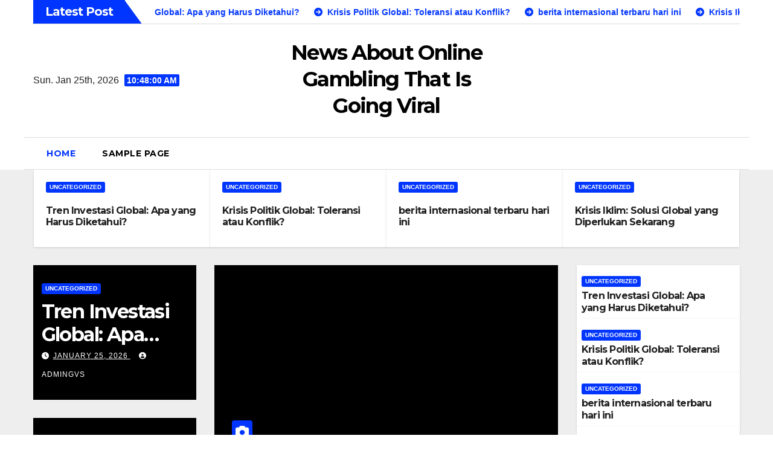

--- FILE ---
content_type: text/html; charset=UTF-8
request_url: https://gvschoolpub.org/
body_size: 12918
content:
<!DOCTYPE html>
<html lang="en-US">
<head>
<meta charset="UTF-8">
<meta name="viewport" content="width=device-width, initial-scale=1">
<link rel="profile" href="https://gmpg.org/xfn/11">
<meta name='robots' content='index, follow, max-image-preview:large, max-snippet:-1, max-video-preview:-1' />

	<!-- This site is optimized with the Yoast SEO plugin v26.8 - https://yoast.com/product/yoast-seo-wordpress/ -->
	<title>News About Online Gambling That Is Going Viral</title>
	<meta name="description" content="News About Online Gambling that is Viral and we have collected for a very long time and you can see it right now." />
	<link rel="canonical" href="https://gvschoolpub.org/" />
	<link rel="next" href="https://gvschoolpub.org/page/2/" />
	<meta property="og:locale" content="en_US" />
	<meta property="og:type" content="website" />
	<meta property="og:title" content="News About Online Gambling That Is Going Viral" />
	<meta property="og:description" content="News About Online Gambling that is Viral and we have collected for a very long time and you can see it right now." />
	<meta property="og:url" content="https://gvschoolpub.org/" />
	<meta property="og:site_name" content="News About Online Gambling That Is Going Viral" />
	<meta name="twitter:card" content="summary_large_image" />
	<script type="application/ld+json" class="yoast-schema-graph">{"@context":"https://schema.org","@graph":[{"@type":"CollectionPage","@id":"https://gvschoolpub.org/","url":"https://gvschoolpub.org/","name":"News About Online Gambling That Is Going Viral","isPartOf":{"@id":"https://gvschoolpub.org/#website"},"description":"News About Online Gambling that is Viral and we have collected for a very long time and you can see it right now.","breadcrumb":{"@id":"https://gvschoolpub.org/#breadcrumb"},"inLanguage":"en-US"},{"@type":"BreadcrumbList","@id":"https://gvschoolpub.org/#breadcrumb","itemListElement":[{"@type":"ListItem","position":1,"name":"Home"}]},{"@type":"WebSite","@id":"https://gvschoolpub.org/#website","url":"https://gvschoolpub.org/","name":"News About Online Gambling That Is Going Viral","description":"","potentialAction":[{"@type":"SearchAction","target":{"@type":"EntryPoint","urlTemplate":"https://gvschoolpub.org/?s={search_term_string}"},"query-input":{"@type":"PropertyValueSpecification","valueRequired":true,"valueName":"search_term_string"}}],"inLanguage":"en-US"}]}</script>
	<meta name="google-site-verification" content="OjN3HtPZJxXjureSE0jvPGrfyq4QCnbrCjuDOqvY2fA" />
	<!-- / Yoast SEO plugin. -->


<link rel='dns-prefetch' href='//fonts.googleapis.com' />
<link rel="alternate" type="application/rss+xml" title="News About Online Gambling That Is Going Viral &raquo; Feed" href="https://gvschoolpub.org/index.php/feed/" />
<style id='wp-img-auto-sizes-contain-inline-css'>
img:is([sizes=auto i],[sizes^="auto," i]){contain-intrinsic-size:3000px 1500px}
/*# sourceURL=wp-img-auto-sizes-contain-inline-css */
</style>

<style id='wp-emoji-styles-inline-css'>

	img.wp-smiley, img.emoji {
		display: inline !important;
		border: none !important;
		box-shadow: none !important;
		height: 1em !important;
		width: 1em !important;
		margin: 0 0.07em !important;
		vertical-align: -0.1em !important;
		background: none !important;
		padding: 0 !important;
	}
/*# sourceURL=wp-emoji-styles-inline-css */
</style>
<link rel='stylesheet' id='wp-block-library-css' href='https://gvschoolpub.org/wp-includes/css/dist/block-library/style.min.css?ver=6.9' media='all' />
<style id='wp-block-heading-inline-css'>
h1:where(.wp-block-heading).has-background,h2:where(.wp-block-heading).has-background,h3:where(.wp-block-heading).has-background,h4:where(.wp-block-heading).has-background,h5:where(.wp-block-heading).has-background,h6:where(.wp-block-heading).has-background{padding:1.25em 2.375em}h1.has-text-align-left[style*=writing-mode]:where([style*=vertical-lr]),h1.has-text-align-right[style*=writing-mode]:where([style*=vertical-rl]),h2.has-text-align-left[style*=writing-mode]:where([style*=vertical-lr]),h2.has-text-align-right[style*=writing-mode]:where([style*=vertical-rl]),h3.has-text-align-left[style*=writing-mode]:where([style*=vertical-lr]),h3.has-text-align-right[style*=writing-mode]:where([style*=vertical-rl]),h4.has-text-align-left[style*=writing-mode]:where([style*=vertical-lr]),h4.has-text-align-right[style*=writing-mode]:where([style*=vertical-rl]),h5.has-text-align-left[style*=writing-mode]:where([style*=vertical-lr]),h5.has-text-align-right[style*=writing-mode]:where([style*=vertical-rl]),h6.has-text-align-left[style*=writing-mode]:where([style*=vertical-lr]),h6.has-text-align-right[style*=writing-mode]:where([style*=vertical-rl]){rotate:180deg}
/*# sourceURL=https://gvschoolpub.org/wp-includes/blocks/heading/style.min.css */
</style>
<style id='wp-block-latest-comments-inline-css'>
ol.wp-block-latest-comments{box-sizing:border-box;margin-left:0}:where(.wp-block-latest-comments:not([style*=line-height] .wp-block-latest-comments__comment)){line-height:1.1}:where(.wp-block-latest-comments:not([style*=line-height] .wp-block-latest-comments__comment-excerpt p)){line-height:1.8}.has-dates :where(.wp-block-latest-comments:not([style*=line-height])),.has-excerpts :where(.wp-block-latest-comments:not([style*=line-height])){line-height:1.5}.wp-block-latest-comments .wp-block-latest-comments{padding-left:0}.wp-block-latest-comments__comment{list-style:none;margin-bottom:1em}.has-avatars .wp-block-latest-comments__comment{list-style:none;min-height:2.25em}.has-avatars .wp-block-latest-comments__comment .wp-block-latest-comments__comment-excerpt,.has-avatars .wp-block-latest-comments__comment .wp-block-latest-comments__comment-meta{margin-left:3.25em}.wp-block-latest-comments__comment-excerpt p{font-size:.875em;margin:.36em 0 1.4em}.wp-block-latest-comments__comment-date{display:block;font-size:.75em}.wp-block-latest-comments .avatar,.wp-block-latest-comments__comment-avatar{border-radius:1.5em;display:block;float:left;height:2.5em;margin-right:.75em;width:2.5em}.wp-block-latest-comments[class*=-font-size] a,.wp-block-latest-comments[style*=font-size] a{font-size:inherit}
/*# sourceURL=https://gvschoolpub.org/wp-includes/blocks/latest-comments/style.min.css */
</style>
<style id='wp-block-latest-posts-inline-css'>
.wp-block-latest-posts{box-sizing:border-box}.wp-block-latest-posts.alignleft{margin-right:2em}.wp-block-latest-posts.alignright{margin-left:2em}.wp-block-latest-posts.wp-block-latest-posts__list{list-style:none}.wp-block-latest-posts.wp-block-latest-posts__list li{clear:both;overflow-wrap:break-word}.wp-block-latest-posts.is-grid{display:flex;flex-wrap:wrap}.wp-block-latest-posts.is-grid li{margin:0 1.25em 1.25em 0;width:100%}@media (min-width:600px){.wp-block-latest-posts.columns-2 li{width:calc(50% - .625em)}.wp-block-latest-posts.columns-2 li:nth-child(2n){margin-right:0}.wp-block-latest-posts.columns-3 li{width:calc(33.33333% - .83333em)}.wp-block-latest-posts.columns-3 li:nth-child(3n){margin-right:0}.wp-block-latest-posts.columns-4 li{width:calc(25% - .9375em)}.wp-block-latest-posts.columns-4 li:nth-child(4n){margin-right:0}.wp-block-latest-posts.columns-5 li{width:calc(20% - 1em)}.wp-block-latest-posts.columns-5 li:nth-child(5n){margin-right:0}.wp-block-latest-posts.columns-6 li{width:calc(16.66667% - 1.04167em)}.wp-block-latest-posts.columns-6 li:nth-child(6n){margin-right:0}}:root :where(.wp-block-latest-posts.is-grid){padding:0}:root :where(.wp-block-latest-posts.wp-block-latest-posts__list){padding-left:0}.wp-block-latest-posts__post-author,.wp-block-latest-posts__post-date{display:block;font-size:.8125em}.wp-block-latest-posts__post-excerpt,.wp-block-latest-posts__post-full-content{margin-bottom:1em;margin-top:.5em}.wp-block-latest-posts__featured-image a{display:inline-block}.wp-block-latest-posts__featured-image img{height:auto;max-width:100%;width:auto}.wp-block-latest-posts__featured-image.alignleft{float:left;margin-right:1em}.wp-block-latest-posts__featured-image.alignright{float:right;margin-left:1em}.wp-block-latest-posts__featured-image.aligncenter{margin-bottom:1em;text-align:center}
/*# sourceURL=https://gvschoolpub.org/wp-includes/blocks/latest-posts/style.min.css */
</style>
<style id='wp-block-search-inline-css'>
.wp-block-search__button{margin-left:10px;word-break:normal}.wp-block-search__button.has-icon{line-height:0}.wp-block-search__button svg{height:1.25em;min-height:24px;min-width:24px;width:1.25em;fill:currentColor;vertical-align:text-bottom}:where(.wp-block-search__button){border:1px solid #ccc;padding:6px 10px}.wp-block-search__inside-wrapper{display:flex;flex:auto;flex-wrap:nowrap;max-width:100%}.wp-block-search__label{width:100%}.wp-block-search.wp-block-search__button-only .wp-block-search__button{box-sizing:border-box;display:flex;flex-shrink:0;justify-content:center;margin-left:0;max-width:100%}.wp-block-search.wp-block-search__button-only .wp-block-search__inside-wrapper{min-width:0!important;transition-property:width}.wp-block-search.wp-block-search__button-only .wp-block-search__input{flex-basis:100%;transition-duration:.3s}.wp-block-search.wp-block-search__button-only.wp-block-search__searchfield-hidden,.wp-block-search.wp-block-search__button-only.wp-block-search__searchfield-hidden .wp-block-search__inside-wrapper{overflow:hidden}.wp-block-search.wp-block-search__button-only.wp-block-search__searchfield-hidden .wp-block-search__input{border-left-width:0!important;border-right-width:0!important;flex-basis:0;flex-grow:0;margin:0;min-width:0!important;padding-left:0!important;padding-right:0!important;width:0!important}:where(.wp-block-search__input){appearance:none;border:1px solid #949494;flex-grow:1;font-family:inherit;font-size:inherit;font-style:inherit;font-weight:inherit;letter-spacing:inherit;line-height:inherit;margin-left:0;margin-right:0;min-width:3rem;padding:8px;text-decoration:unset!important;text-transform:inherit}:where(.wp-block-search__button-inside .wp-block-search__inside-wrapper){background-color:#fff;border:1px solid #949494;box-sizing:border-box;padding:4px}:where(.wp-block-search__button-inside .wp-block-search__inside-wrapper) .wp-block-search__input{border:none;border-radius:0;padding:0 4px}:where(.wp-block-search__button-inside .wp-block-search__inside-wrapper) .wp-block-search__input:focus{outline:none}:where(.wp-block-search__button-inside .wp-block-search__inside-wrapper) :where(.wp-block-search__button){padding:4px 8px}.wp-block-search.aligncenter .wp-block-search__inside-wrapper{margin:auto}.wp-block[data-align=right] .wp-block-search.wp-block-search__button-only .wp-block-search__inside-wrapper{float:right}
/*# sourceURL=https://gvschoolpub.org/wp-includes/blocks/search/style.min.css */
</style>
<style id='wp-block-search-theme-inline-css'>
.wp-block-search .wp-block-search__label{font-weight:700}.wp-block-search__button{border:1px solid #ccc;padding:.375em .625em}
/*# sourceURL=https://gvschoolpub.org/wp-includes/blocks/search/theme.min.css */
</style>
<style id='wp-block-group-inline-css'>
.wp-block-group{box-sizing:border-box}:where(.wp-block-group.wp-block-group-is-layout-constrained){position:relative}
/*# sourceURL=https://gvschoolpub.org/wp-includes/blocks/group/style.min.css */
</style>
<style id='wp-block-group-theme-inline-css'>
:where(.wp-block-group.has-background){padding:1.25em 2.375em}
/*# sourceURL=https://gvschoolpub.org/wp-includes/blocks/group/theme.min.css */
</style>
<style id='global-styles-inline-css'>
:root{--wp--preset--aspect-ratio--square: 1;--wp--preset--aspect-ratio--4-3: 4/3;--wp--preset--aspect-ratio--3-4: 3/4;--wp--preset--aspect-ratio--3-2: 3/2;--wp--preset--aspect-ratio--2-3: 2/3;--wp--preset--aspect-ratio--16-9: 16/9;--wp--preset--aspect-ratio--9-16: 9/16;--wp--preset--color--black: #000000;--wp--preset--color--cyan-bluish-gray: #abb8c3;--wp--preset--color--white: #ffffff;--wp--preset--color--pale-pink: #f78da7;--wp--preset--color--vivid-red: #cf2e2e;--wp--preset--color--luminous-vivid-orange: #ff6900;--wp--preset--color--luminous-vivid-amber: #fcb900;--wp--preset--color--light-green-cyan: #7bdcb5;--wp--preset--color--vivid-green-cyan: #00d084;--wp--preset--color--pale-cyan-blue: #8ed1fc;--wp--preset--color--vivid-cyan-blue: #0693e3;--wp--preset--color--vivid-purple: #9b51e0;--wp--preset--gradient--vivid-cyan-blue-to-vivid-purple: linear-gradient(135deg,rgb(6,147,227) 0%,rgb(155,81,224) 100%);--wp--preset--gradient--light-green-cyan-to-vivid-green-cyan: linear-gradient(135deg,rgb(122,220,180) 0%,rgb(0,208,130) 100%);--wp--preset--gradient--luminous-vivid-amber-to-luminous-vivid-orange: linear-gradient(135deg,rgb(252,185,0) 0%,rgb(255,105,0) 100%);--wp--preset--gradient--luminous-vivid-orange-to-vivid-red: linear-gradient(135deg,rgb(255,105,0) 0%,rgb(207,46,46) 100%);--wp--preset--gradient--very-light-gray-to-cyan-bluish-gray: linear-gradient(135deg,rgb(238,238,238) 0%,rgb(169,184,195) 100%);--wp--preset--gradient--cool-to-warm-spectrum: linear-gradient(135deg,rgb(74,234,220) 0%,rgb(151,120,209) 20%,rgb(207,42,186) 40%,rgb(238,44,130) 60%,rgb(251,105,98) 80%,rgb(254,248,76) 100%);--wp--preset--gradient--blush-light-purple: linear-gradient(135deg,rgb(255,206,236) 0%,rgb(152,150,240) 100%);--wp--preset--gradient--blush-bordeaux: linear-gradient(135deg,rgb(254,205,165) 0%,rgb(254,45,45) 50%,rgb(107,0,62) 100%);--wp--preset--gradient--luminous-dusk: linear-gradient(135deg,rgb(255,203,112) 0%,rgb(199,81,192) 50%,rgb(65,88,208) 100%);--wp--preset--gradient--pale-ocean: linear-gradient(135deg,rgb(255,245,203) 0%,rgb(182,227,212) 50%,rgb(51,167,181) 100%);--wp--preset--gradient--electric-grass: linear-gradient(135deg,rgb(202,248,128) 0%,rgb(113,206,126) 100%);--wp--preset--gradient--midnight: linear-gradient(135deg,rgb(2,3,129) 0%,rgb(40,116,252) 100%);--wp--preset--font-size--small: 13px;--wp--preset--font-size--medium: 20px;--wp--preset--font-size--large: 36px;--wp--preset--font-size--x-large: 42px;--wp--preset--spacing--20: 0.44rem;--wp--preset--spacing--30: 0.67rem;--wp--preset--spacing--40: 1rem;--wp--preset--spacing--50: 1.5rem;--wp--preset--spacing--60: 2.25rem;--wp--preset--spacing--70: 3.38rem;--wp--preset--spacing--80: 5.06rem;--wp--preset--shadow--natural: 6px 6px 9px rgba(0, 0, 0, 0.2);--wp--preset--shadow--deep: 12px 12px 50px rgba(0, 0, 0, 0.4);--wp--preset--shadow--sharp: 6px 6px 0px rgba(0, 0, 0, 0.2);--wp--preset--shadow--outlined: 6px 6px 0px -3px rgb(255, 255, 255), 6px 6px rgb(0, 0, 0);--wp--preset--shadow--crisp: 6px 6px 0px rgb(0, 0, 0);}:root :where(.is-layout-flow) > :first-child{margin-block-start: 0;}:root :where(.is-layout-flow) > :last-child{margin-block-end: 0;}:root :where(.is-layout-flow) > *{margin-block-start: 24px;margin-block-end: 0;}:root :where(.is-layout-constrained) > :first-child{margin-block-start: 0;}:root :where(.is-layout-constrained) > :last-child{margin-block-end: 0;}:root :where(.is-layout-constrained) > *{margin-block-start: 24px;margin-block-end: 0;}:root :where(.is-layout-flex){gap: 24px;}:root :where(.is-layout-grid){gap: 24px;}body .is-layout-flex{display: flex;}.is-layout-flex{flex-wrap: wrap;align-items: center;}.is-layout-flex > :is(*, div){margin: 0;}body .is-layout-grid{display: grid;}.is-layout-grid > :is(*, div){margin: 0;}.has-black-color{color: var(--wp--preset--color--black) !important;}.has-cyan-bluish-gray-color{color: var(--wp--preset--color--cyan-bluish-gray) !important;}.has-white-color{color: var(--wp--preset--color--white) !important;}.has-pale-pink-color{color: var(--wp--preset--color--pale-pink) !important;}.has-vivid-red-color{color: var(--wp--preset--color--vivid-red) !important;}.has-luminous-vivid-orange-color{color: var(--wp--preset--color--luminous-vivid-orange) !important;}.has-luminous-vivid-amber-color{color: var(--wp--preset--color--luminous-vivid-amber) !important;}.has-light-green-cyan-color{color: var(--wp--preset--color--light-green-cyan) !important;}.has-vivid-green-cyan-color{color: var(--wp--preset--color--vivid-green-cyan) !important;}.has-pale-cyan-blue-color{color: var(--wp--preset--color--pale-cyan-blue) !important;}.has-vivid-cyan-blue-color{color: var(--wp--preset--color--vivid-cyan-blue) !important;}.has-vivid-purple-color{color: var(--wp--preset--color--vivid-purple) !important;}.has-black-background-color{background-color: var(--wp--preset--color--black) !important;}.has-cyan-bluish-gray-background-color{background-color: var(--wp--preset--color--cyan-bluish-gray) !important;}.has-white-background-color{background-color: var(--wp--preset--color--white) !important;}.has-pale-pink-background-color{background-color: var(--wp--preset--color--pale-pink) !important;}.has-vivid-red-background-color{background-color: var(--wp--preset--color--vivid-red) !important;}.has-luminous-vivid-orange-background-color{background-color: var(--wp--preset--color--luminous-vivid-orange) !important;}.has-luminous-vivid-amber-background-color{background-color: var(--wp--preset--color--luminous-vivid-amber) !important;}.has-light-green-cyan-background-color{background-color: var(--wp--preset--color--light-green-cyan) !important;}.has-vivid-green-cyan-background-color{background-color: var(--wp--preset--color--vivid-green-cyan) !important;}.has-pale-cyan-blue-background-color{background-color: var(--wp--preset--color--pale-cyan-blue) !important;}.has-vivid-cyan-blue-background-color{background-color: var(--wp--preset--color--vivid-cyan-blue) !important;}.has-vivid-purple-background-color{background-color: var(--wp--preset--color--vivid-purple) !important;}.has-black-border-color{border-color: var(--wp--preset--color--black) !important;}.has-cyan-bluish-gray-border-color{border-color: var(--wp--preset--color--cyan-bluish-gray) !important;}.has-white-border-color{border-color: var(--wp--preset--color--white) !important;}.has-pale-pink-border-color{border-color: var(--wp--preset--color--pale-pink) !important;}.has-vivid-red-border-color{border-color: var(--wp--preset--color--vivid-red) !important;}.has-luminous-vivid-orange-border-color{border-color: var(--wp--preset--color--luminous-vivid-orange) !important;}.has-luminous-vivid-amber-border-color{border-color: var(--wp--preset--color--luminous-vivid-amber) !important;}.has-light-green-cyan-border-color{border-color: var(--wp--preset--color--light-green-cyan) !important;}.has-vivid-green-cyan-border-color{border-color: var(--wp--preset--color--vivid-green-cyan) !important;}.has-pale-cyan-blue-border-color{border-color: var(--wp--preset--color--pale-cyan-blue) !important;}.has-vivid-cyan-blue-border-color{border-color: var(--wp--preset--color--vivid-cyan-blue) !important;}.has-vivid-purple-border-color{border-color: var(--wp--preset--color--vivid-purple) !important;}.has-vivid-cyan-blue-to-vivid-purple-gradient-background{background: var(--wp--preset--gradient--vivid-cyan-blue-to-vivid-purple) !important;}.has-light-green-cyan-to-vivid-green-cyan-gradient-background{background: var(--wp--preset--gradient--light-green-cyan-to-vivid-green-cyan) !important;}.has-luminous-vivid-amber-to-luminous-vivid-orange-gradient-background{background: var(--wp--preset--gradient--luminous-vivid-amber-to-luminous-vivid-orange) !important;}.has-luminous-vivid-orange-to-vivid-red-gradient-background{background: var(--wp--preset--gradient--luminous-vivid-orange-to-vivid-red) !important;}.has-very-light-gray-to-cyan-bluish-gray-gradient-background{background: var(--wp--preset--gradient--very-light-gray-to-cyan-bluish-gray) !important;}.has-cool-to-warm-spectrum-gradient-background{background: var(--wp--preset--gradient--cool-to-warm-spectrum) !important;}.has-blush-light-purple-gradient-background{background: var(--wp--preset--gradient--blush-light-purple) !important;}.has-blush-bordeaux-gradient-background{background: var(--wp--preset--gradient--blush-bordeaux) !important;}.has-luminous-dusk-gradient-background{background: var(--wp--preset--gradient--luminous-dusk) !important;}.has-pale-ocean-gradient-background{background: var(--wp--preset--gradient--pale-ocean) !important;}.has-electric-grass-gradient-background{background: var(--wp--preset--gradient--electric-grass) !important;}.has-midnight-gradient-background{background: var(--wp--preset--gradient--midnight) !important;}.has-small-font-size{font-size: var(--wp--preset--font-size--small) !important;}.has-medium-font-size{font-size: var(--wp--preset--font-size--medium) !important;}.has-large-font-size{font-size: var(--wp--preset--font-size--large) !important;}.has-x-large-font-size{font-size: var(--wp--preset--font-size--x-large) !important;}
/*# sourceURL=global-styles-inline-css */
</style>

<style id='classic-theme-styles-inline-css'>
/*! This file is auto-generated */
.wp-block-button__link{color:#fff;background-color:#32373c;border-radius:9999px;box-shadow:none;text-decoration:none;padding:calc(.667em + 2px) calc(1.333em + 2px);font-size:1.125em}.wp-block-file__button{background:#32373c;color:#fff;text-decoration:none}
/*# sourceURL=/wp-includes/css/classic-themes.min.css */
</style>
<link rel='stylesheet' id='newsup-fonts-css' href='//fonts.googleapis.com/css?family=Montserrat%3A400%2C500%2C700%2C800%7CWork%2BSans%3A300%2C400%2C500%2C600%2C700%2C800%2C900%26display%3Dswap&#038;subset=latin%2Clatin-ext' media='all' />
<link rel='stylesheet' id='bootstrap-css' href='https://gvschoolpub.org/wp-content/themes/newsup/css/bootstrap.css?ver=6.9' media='all' />
<link rel='stylesheet' id='newsup-style-css' href='https://gvschoolpub.org/wp-content/themes/news-jack/style.css?ver=6.9' media='all' />
<link rel='stylesheet' id='font-awesome-5-all-css' href='https://gvschoolpub.org/wp-content/themes/newsup/css/font-awesome/css/all.min.css?ver=6.9' media='all' />
<link rel='stylesheet' id='font-awesome-4-shim-css' href='https://gvschoolpub.org/wp-content/themes/newsup/css/font-awesome/css/v4-shims.min.css?ver=6.9' media='all' />
<link rel='stylesheet' id='owl-carousel-css' href='https://gvschoolpub.org/wp-content/themes/newsup/css/owl.carousel.css?ver=6.9' media='all' />
<link rel='stylesheet' id='smartmenus-css' href='https://gvschoolpub.org/wp-content/themes/newsup/css/jquery.smartmenus.bootstrap.css?ver=6.9' media='all' />
<link rel='stylesheet' id='newsup-custom-css-css' href='https://gvschoolpub.org/wp-content/themes/newsup/inc/ansar/customize/css/customizer.css?ver=1.0' media='all' />
<link rel='stylesheet' id='newsup-style-parent-css' href='https://gvschoolpub.org/wp-content/themes/newsup/style.css?ver=6.9' media='all' />
<link rel='stylesheet' id='newsjack-style-css' href='https://gvschoolpub.org/wp-content/themes/news-jack/style.css?ver=1.0' media='all' />
<link rel='stylesheet' id='newsjack-default-css-css' href='https://gvschoolpub.org/wp-content/themes/news-jack/css/colors/default.css?ver=6.9' media='all' />
<script src="https://gvschoolpub.org/wp-includes/js/jquery/jquery.min.js?ver=3.7.1" id="jquery-core-js"></script>
<script src="https://gvschoolpub.org/wp-includes/js/jquery/jquery-migrate.min.js?ver=3.4.1" id="jquery-migrate-js"></script>
<script src="https://gvschoolpub.org/wp-content/themes/newsup/js/navigation.js?ver=6.9" id="newsup-navigation-js"></script>
<script src="https://gvschoolpub.org/wp-content/themes/newsup/js/bootstrap.js?ver=6.9" id="bootstrap-js"></script>
<script src="https://gvschoolpub.org/wp-content/themes/newsup/js/owl.carousel.min.js?ver=6.9" id="owl-carousel-min-js"></script>
<script src="https://gvschoolpub.org/wp-content/themes/newsup/js/jquery.smartmenus.js?ver=6.9" id="smartmenus-js-js"></script>
<script src="https://gvschoolpub.org/wp-content/themes/newsup/js/jquery.smartmenus.bootstrap.js?ver=6.9" id="bootstrap-smartmenus-js-js"></script>
<script src="https://gvschoolpub.org/wp-content/themes/newsup/js/jquery.marquee.js?ver=6.9" id="newsup-marquee-js-js"></script>
<script src="https://gvschoolpub.org/wp-content/themes/newsup/js/main.js?ver=6.9" id="newsup-main-js-js"></script>
<link rel="https://api.w.org/" href="https://gvschoolpub.org/index.php/wp-json/" /><link rel="EditURI" type="application/rsd+xml" title="RSD" href="https://gvschoolpub.org/xmlrpc.php?rsd" />
<meta name="generator" content="WordPress 6.9" />
 
<style type="text/css" id="custom-background-css">
    .wrapper { background-color: #eee; }
</style>
    <style type="text/css">
            body .site-title a,
        body .site-description {
            color: ##fff;
        }

        .site-branding-text .site-title a {
                font-size: px;
            }

            @media only screen and (max-width: 640px) {
                .site-branding-text .site-title a {
                    font-size: 40px;

                }
            }

            @media only screen and (max-width: 375px) {
                .site-branding-text .site-title a {
                    font-size: 32px;

                }
            }

        </style>
    </head>
<body data-rsssl=1 class="home blog wp-embed-responsive wp-theme-newsup wp-child-theme-news-jack hfeed ta-hide-date-author-in-list" >
<div id="page" class="site">
<a class="skip-link screen-reader-text" href="#content">
Skip to content</a>
    <div class="wrapper">
        <header class="mg-headwidget center light">
                        <section class="mg-latest-news-sec"> 
                                    <div class="container-fluid">
                        <div class="mg-latest-news">
                            <div class="bn_title">
                                <h2 class="title">
                                                                            Latest Post<span></span>
                                                                    </h2>
                            </div>
                             
                            <div class="mg-latest-news-slider marquee">
                                                                    <a href="https://gvschoolpub.org/index.php/2026/01/25/tren-investasi-global-apa-yang-harus-diketahui/">
                                            <span>Tren Investasi Global: Apa yang Harus Diketahui?</span>
                                            </a>
                                                                                <a href="https://gvschoolpub.org/index.php/2026/01/20/krisis-politik-global-toleransi-atau-konflik/">
                                            <span>Krisis Politik Global: Toleransi atau Konflik?</span>
                                            </a>
                                                                                <a href="https://gvschoolpub.org/index.php/2026/01/15/berita-internasional-terbaru-hari-ini/">
                                            <span>berita internasional terbaru hari ini</span>
                                            </a>
                                                                                <a href="https://gvschoolpub.org/index.php/2026/01/10/krisis-iklim-solusi-global-yang-diperlukan-sekarang/">
                                            <span>Krisis Iklim: Solusi Global yang Diperlukan Sekarang</span>
                                            </a>
                                                                                <a href="https://gvschoolpub.org/index.php/2026/01/05/perkembangan-terbaru-krisis-energi-global/">
                                            <span>Perkembangan Terbaru Krisis Energi Global</span>
                                            </a>
                                                                    </div>
                        </div>
                    </div>
                    <!-- Excluive line END -->
                </section>            <!--==================== TOP BAR ====================-->

            <div class="clearfix"></div>
                        <div class="mg-nav-widget-area-back" style='background-image: url("" );'>
                        <div class="overlay">
              <div class="inner"  style="background-color:#fff;" > 
                <div class="container-fluid">
    <div class="mg-nav-widget-area">
        <div class="row align-items-center">
                        <div class="col-md-4 col-sm-4 text-center-xs">
                            <div class="heacent">Sun. Jan 25th, 2026                         <span  id="time" class="time"></span>
                                      </div>
              
            </div>

            <div class="col-md-4 col-sm-4 text-center-xs">
                <div class="navbar-header">
                                        <div class="site-branding-text">
                                        <h1 class="site-title"><a href="https://gvschoolpub.org/" rel="home">News About Online Gambling That Is Going Viral</a></h1>
                                       <p class="site-description"></p>
                    </div>
                                  </div>
                         <div class="col-md-4 col-sm-4 text-center-xs">
                <ul class="mg-social info-right heacent">
                    
                                      </ul>
            </div>
                    </div>
    </div>
</div>
              </div>
              </div>
          </div>
    <div class="mg-menu-full">
      <nav class="navbar navbar-expand-lg navbar-wp">
        <div class="container-fluid ">
          <!-- Right nav -->
                    <div class="m-header align-items-center">
                                                <a class="mobilehomebtn" href="https://gvschoolpub.org"><span class="fas fa-home"></span></a>
                        <!-- navbar-toggle -->
                        <button class="navbar-toggler mx-auto" type="button" data-toggle="collapse" data-target="#navbar-wp" aria-controls="navbarSupportedContent" aria-expanded="false" aria-label="Toggle navigation">
                          <i class="fas fa-bars"></i>
                        </button>
                        <!-- /navbar-toggle -->
                        <div class="dropdown show mg-search-box pr-2 d-none">
                            <a class="dropdown-toggle msearch ml-auto" href="#" role="button" id="dropdownMenuLink" data-toggle="dropdown" aria-haspopup="true" aria-expanded="false">
                               <i class="fas fa-search"></i>
                            </a>

                            <div class="dropdown-menu searchinner" aria-labelledby="dropdownMenuLink">
                        <form role="search" method="get" id="searchform" action="https://gvschoolpub.org/">
  <div class="input-group">
    <input type="search" class="form-control" placeholder="Search" value="" name="s" />
    <span class="input-group-btn btn-default">
    <button type="submit" class="btn"> <i class="fas fa-search"></i> </button>
    </span> </div>
</form>                      </div>
                        </div>
                        
                    </div>
                    <!-- /Right nav -->
         
          
                  <div class="collapse navbar-collapse" id="navbar-wp">
                  	<div class="d-md-block">
                  <ul class="nav navbar-nav mr-auto"><li class="nav-item menu-item active"><a class="nav-link " href="https://gvschoolpub.org/" title="Home">Home</a></li><li class="nav-item menu-item page_item dropdown page-item-2"><a class="nav-link" href="https://gvschoolpub.org/index.php/sample-page/">Sample Page</a></li></ul>
        				</div>		
              		</div>
                  <!-- Right nav -->
                    <div class="desk-header pl-3 ml-auto my-2 my-lg-0 position-relative align-items-center">
                        <!-- /navbar-toggle -->
                        <div class="dropdown show mg-search-box">
                      <a class="dropdown-toggle msearch ml-auto" href="#" role="button" id="dropdownMenuLink" data-toggle="dropdown" aria-haspopup="true" aria-expanded="false">
                       <i class="fas fa-search"></i>
                      </a>
                      <div class="dropdown-menu searchinner" aria-labelledby="dropdownMenuLink">
                        <form role="search" method="get" id="searchform" action="https://gvschoolpub.org/">
  <div class="input-group">
    <input type="search" class="form-control" placeholder="Search" value="" name="s" />
    <span class="input-group-btn btn-default">
    <button type="submit" class="btn"> <i class="fas fa-search"></i> </button>
    </span> </div>
</form>                      </div>
                    </div>
                    </div>
                    <!-- /Right nav --> 
          </div>
      </nav> <!-- /Navigation -->
    </div>
</header>
<div class="clearfix"></div>
<div class="container-fluid">
         <div class="row no-gutter px-3">
            <!-- mg-blog-post -->
     <div class="col-md-3">
        <div class="mg-top-blog-title">
          <article class="small">
              <div class="mg-blog-category"><div class="mg-blog-category"><a class="newsup-categories category-color-1" href="https://gvschoolpub.org/index.php/category/uncategorized/" alt="View all posts in Uncategorized"> 
                                 Uncategorized
                             </a></div></div>
              <!-- small-post-content -->
            <h4 class="title"><a href="https://gvschoolpub.org/index.php/2026/01/25/tren-investasi-global-apa-yang-harus-diketahui/">Tren Investasi Global: Apa yang Harus Diketahui?</a></h4>
        </article>
      </div>
      <!--/ mg-blog-post -->
    </div>
        <!-- mg-blog-post -->
     <div class="col-md-3">
        <div class="mg-top-blog-title">
          <article class="small">
              <div class="mg-blog-category"><div class="mg-blog-category"><a class="newsup-categories category-color-1" href="https://gvschoolpub.org/index.php/category/uncategorized/" alt="View all posts in Uncategorized"> 
                                 Uncategorized
                             </a></div></div>
              <!-- small-post-content -->
            <h4 class="title"><a href="https://gvschoolpub.org/index.php/2026/01/20/krisis-politik-global-toleransi-atau-konflik/">Krisis Politik Global: Toleransi atau Konflik?</a></h4>
        </article>
      </div>
      <!--/ mg-blog-post -->
    </div>
        <!-- mg-blog-post -->
     <div class="col-md-3">
        <div class="mg-top-blog-title">
          <article class="small">
              <div class="mg-blog-category"><div class="mg-blog-category"><a class="newsup-categories category-color-1" href="https://gvschoolpub.org/index.php/category/uncategorized/" alt="View all posts in Uncategorized"> 
                                 Uncategorized
                             </a></div></div>
              <!-- small-post-content -->
            <h4 class="title"><a href="https://gvschoolpub.org/index.php/2026/01/15/berita-internasional-terbaru-hari-ini/">berita internasional terbaru hari ini</a></h4>
        </article>
      </div>
      <!--/ mg-blog-post -->
    </div>
        <!-- mg-blog-post -->
     <div class="col-md-3">
        <div class="mg-top-blog-title">
          <article class="small">
              <div class="mg-blog-category"><div class="mg-blog-category"><a class="newsup-categories category-color-1" href="https://gvschoolpub.org/index.php/category/uncategorized/" alt="View all posts in Uncategorized"> 
                                 Uncategorized
                             </a></div></div>
              <!-- small-post-content -->
            <h4 class="title"><a href="https://gvschoolpub.org/index.php/2026/01/10/krisis-iklim-solusi-global-yang-diperlukan-sekarang/">Krisis Iklim: Solusi Global yang Diperlukan Sekarang</a></h4>
        </article>
      </div>
      <!--/ mg-blog-post -->
    </div>
    </div>
</div>

             <section class="mg-fea-area">
                    <div class="overlay">
                <div class="container-fluid">
                    <div class="row">
                        
        <div class="col-md-3">
            
            
               
                                                <div class="mg-blog-post lg mins back-img mr-bot30" style="background-image: url(''); ">
                                        <a class="link-div" href="https://gvschoolpub.org/index.php/2026/01/25/tren-investasi-global-apa-yang-harus-diketahui/"> </a>
                                    <article class="bottom">
                                        <div class="mg-blog-category"> <div class="mg-blog-category"><a class="newsup-categories category-color-1" href="https://gvschoolpub.org/index.php/category/uncategorized/" alt="View all posts in Uncategorized"> 
                                 Uncategorized
                             </a></div> </div>
                                        <h4 class="title"><a href="https://gvschoolpub.org/index.php/2026/01/25/tren-investasi-global-apa-yang-harus-diketahui/">Tren Investasi Global: Apa yang Harus Diketahui?</a></h4>
                                                <div class="mg-blog-meta"> 
                    <span class="mg-blog-date"><i class="fas fa-clock"></i>
            <a href="https://gvschoolpub.org/index.php/2026/01/">
                January 25, 2026            </a>
        </span>
            <a class="auth" href="https://gvschoolpub.org/index.php/author/admingvs/">
            <i class="fas fa-user-circle"></i>admingvs        </a>
            </div> 
                                        </article>
                                </div>
                        
                        
                            
                                                <div class="mg-blog-post lg mins back-img mr-bot30" style="background-image: url(''); ">
                                        <a class="link-div" href="https://gvschoolpub.org/index.php/2026/01/20/krisis-politik-global-toleransi-atau-konflik/"> </a>
                                    <article class="bottom">
                                        <div class="mg-blog-category"> <div class="mg-blog-category"><a class="newsup-categories category-color-1" href="https://gvschoolpub.org/index.php/category/uncategorized/" alt="View all posts in Uncategorized"> 
                                 Uncategorized
                             </a></div> </div>
                                        <h4 class="title"><a href="https://gvschoolpub.org/index.php/2026/01/20/krisis-politik-global-toleransi-atau-konflik/">Krisis Politik Global: Toleransi atau Konflik?</a></h4>
                                                <div class="mg-blog-meta"> 
                    <span class="mg-blog-date"><i class="fas fa-clock"></i>
            <a href="https://gvschoolpub.org/index.php/2026/01/">
                January 20, 2026            </a>
        </span>
            <a class="auth" href="https://gvschoolpub.org/index.php/author/admingvs/">
            <i class="fas fa-user-circle"></i>admingvs        </a>
            </div> 
                                        </article>
                                </div>
                        
                        
                            
                                                
                   
        </div>
                               <div class="col-md-6">
                            <div id="homemain"class="homemain owl-carousel"> 
                                    <div class="item">
        <div class="mg-blog-post lg back-img" 
            >
            <a class="link-div" href="https://gvschoolpub.org/index.php/2026/01/25/tren-investasi-global-apa-yang-harus-diketahui/"> </a>
            <article class="bottom">
                <span class="post-form"><i class="fas fa-camera"></i></span><div class="mg-blog-category"><a class="newsup-categories category-color-1" href="https://gvschoolpub.org/index.php/category/uncategorized/" alt="View all posts in Uncategorized"> 
                                 Uncategorized
                             </a></div> 
                <h4 class="title"> <a href="https://gvschoolpub.org/index.php/2026/01/25/tren-investasi-global-apa-yang-harus-diketahui/">Tren Investasi Global: Apa yang Harus Diketahui?</a></h4>
                        <div class="mg-blog-meta"> 
                    <span class="mg-blog-date"><i class="fas fa-clock"></i>
            <a href="https://gvschoolpub.org/index.php/2026/01/">
                January 25, 2026            </a>
        </span>
            <a class="auth" href="https://gvschoolpub.org/index.php/author/admingvs/">
            <i class="fas fa-user-circle"></i>admingvs        </a>
            </div> 
                </article>
        </div>
    </div>
        <div class="item">
        <div class="mg-blog-post lg back-img" 
            >
            <a class="link-div" href="https://gvschoolpub.org/index.php/2026/01/20/krisis-politik-global-toleransi-atau-konflik/"> </a>
            <article class="bottom">
                <span class="post-form"><i class="fas fa-camera"></i></span><div class="mg-blog-category"><a class="newsup-categories category-color-1" href="https://gvschoolpub.org/index.php/category/uncategorized/" alt="View all posts in Uncategorized"> 
                                 Uncategorized
                             </a></div> 
                <h4 class="title"> <a href="https://gvschoolpub.org/index.php/2026/01/20/krisis-politik-global-toleransi-atau-konflik/">Krisis Politik Global: Toleransi atau Konflik?</a></h4>
                        <div class="mg-blog-meta"> 
                    <span class="mg-blog-date"><i class="fas fa-clock"></i>
            <a href="https://gvschoolpub.org/index.php/2026/01/">
                January 20, 2026            </a>
        </span>
            <a class="auth" href="https://gvschoolpub.org/index.php/author/admingvs/">
            <i class="fas fa-user-circle"></i>admingvs        </a>
            </div> 
                </article>
        </div>
    </div>
        <div class="item">
        <div class="mg-blog-post lg back-img" 
            >
            <a class="link-div" href="https://gvschoolpub.org/index.php/2026/01/15/berita-internasional-terbaru-hari-ini/"> </a>
            <article class="bottom">
                <span class="post-form"><i class="fas fa-camera"></i></span><div class="mg-blog-category"><a class="newsup-categories category-color-1" href="https://gvschoolpub.org/index.php/category/uncategorized/" alt="View all posts in Uncategorized"> 
                                 Uncategorized
                             </a></div> 
                <h4 class="title"> <a href="https://gvschoolpub.org/index.php/2026/01/15/berita-internasional-terbaru-hari-ini/">berita internasional terbaru hari ini</a></h4>
                        <div class="mg-blog-meta"> 
                    <span class="mg-blog-date"><i class="fas fa-clock"></i>
            <a href="https://gvschoolpub.org/index.php/2026/01/">
                January 15, 2026            </a>
        </span>
            <a class="auth" href="https://gvschoolpub.org/index.php/author/admingvs/">
            <i class="fas fa-user-circle"></i>admingvs        </a>
            </div> 
                </article>
        </div>
    </div>
        <div class="item">
        <div class="mg-blog-post lg back-img" 
            >
            <a class="link-div" href="https://gvschoolpub.org/index.php/2026/01/10/krisis-iklim-solusi-global-yang-diperlukan-sekarang/"> </a>
            <article class="bottom">
                <span class="post-form"><i class="fas fa-camera"></i></span><div class="mg-blog-category"><a class="newsup-categories category-color-1" href="https://gvschoolpub.org/index.php/category/uncategorized/" alt="View all posts in Uncategorized"> 
                                 Uncategorized
                             </a></div> 
                <h4 class="title"> <a href="https://gvschoolpub.org/index.php/2026/01/10/krisis-iklim-solusi-global-yang-diperlukan-sekarang/">Krisis Iklim: Solusi Global yang Diperlukan Sekarang</a></h4>
                        <div class="mg-blog-meta"> 
                    <span class="mg-blog-date"><i class="fas fa-clock"></i>
            <a href="https://gvschoolpub.org/index.php/2026/01/">
                January 10, 2026            </a>
        </span>
            <a class="auth" href="https://gvschoolpub.org/index.php/author/admingvs/">
            <i class="fas fa-user-circle"></i>admingvs        </a>
            </div> 
                </article>
        </div>
    </div>
        <div class="item">
        <div class="mg-blog-post lg back-img" 
            >
            <a class="link-div" href="https://gvschoolpub.org/index.php/2026/01/05/perkembangan-terbaru-krisis-energi-global/"> </a>
            <article class="bottom">
                <span class="post-form"><i class="fas fa-camera"></i></span><div class="mg-blog-category"><a class="newsup-categories category-color-1" href="https://gvschoolpub.org/index.php/category/uncategorized/" alt="View all posts in Uncategorized"> 
                                 Uncategorized
                             </a></div> 
                <h4 class="title"> <a href="https://gvschoolpub.org/index.php/2026/01/05/perkembangan-terbaru-krisis-energi-global/">Perkembangan Terbaru Krisis Energi Global</a></h4>
                        <div class="mg-blog-meta"> 
                    <span class="mg-blog-date"><i class="fas fa-clock"></i>
            <a href="https://gvschoolpub.org/index.php/2026/01/">
                January 5, 2026            </a>
        </span>
            <a class="auth" href="https://gvschoolpub.org/index.php/author/admingvs/">
            <i class="fas fa-user-circle"></i>admingvs        </a>
            </div> 
                </article>
        </div>
    </div>
                                </div>
                        </div> 
                        
        <div class="col-md-3 mg-posts-sec-inner">
            <div class="small-list-post">
                <ul>   
               
                                                
                        <li class="small-post clearfix">
                                                    <div class="small-post-content">
                            <div class="mg-blog-category m-0">
                                <div class="mg-blog-category"><a class="newsup-categories category-color-1" href="https://gvschoolpub.org/index.php/category/uncategorized/" alt="View all posts in Uncategorized"> 
                                 Uncategorized
                             </a></div>                            </div>
                            <div class="title_small_post">
                                <h5><a href="https://gvschoolpub.org/index.php/2026/01/25/tren-investasi-global-apa-yang-harus-diketahui/">Tren Investasi Global: Apa yang Harus Diketahui?</a></h5>
                            </div>
                        </div>
                    </li>
                        
                            
                                                
                        <li class="small-post clearfix">
                                                    <div class="small-post-content">
                            <div class="mg-blog-category m-0">
                                <div class="mg-blog-category"><a class="newsup-categories category-color-1" href="https://gvschoolpub.org/index.php/category/uncategorized/" alt="View all posts in Uncategorized"> 
                                 Uncategorized
                             </a></div>                            </div>
                            <div class="title_small_post">
                                <h5><a href="https://gvschoolpub.org/index.php/2026/01/20/krisis-politik-global-toleransi-atau-konflik/">Krisis Politik Global: Toleransi atau Konflik?</a></h5>
                            </div>
                        </div>
                    </li>
                        
                            
                                                
                        <li class="small-post clearfix">
                                                    <div class="small-post-content">
                            <div class="mg-blog-category m-0">
                                <div class="mg-blog-category"><a class="newsup-categories category-color-1" href="https://gvschoolpub.org/index.php/category/uncategorized/" alt="View all posts in Uncategorized"> 
                                 Uncategorized
                             </a></div>                            </div>
                            <div class="title_small_post">
                                <h5><a href="https://gvschoolpub.org/index.php/2026/01/15/berita-internasional-terbaru-hari-ini/">berita internasional terbaru hari ini</a></h5>
                            </div>
                        </div>
                    </li>
                        
                            
                                                
                        <li class="small-post clearfix">
                                                    <div class="small-post-content">
                            <div class="mg-blog-category m-0">
                                <div class="mg-blog-category"><a class="newsup-categories category-color-1" href="https://gvschoolpub.org/index.php/category/uncategorized/" alt="View all posts in Uncategorized"> 
                                 Uncategorized
                             </a></div>                            </div>
                            <div class="title_small_post">
                                <h5><a href="https://gvschoolpub.org/index.php/2026/01/10/krisis-iklim-solusi-global-yang-diperlukan-sekarang/">Krisis Iklim: Solusi Global yang Diperlukan Sekarang</a></h5>
                            </div>
                        </div>
                    </li>
                        
                            
                                                
          </ul>
            </div>         
        </div>
                           </div>
                </div>
            </div>
        </section>
        <!--==/ Home Slider ==-->
                <!-- end slider-section -->
         <div><!--==================== newsjack breadcrumb section ====================-->
            <div id="content" class="container-fluid home">
                <!--row-->
                <div class="row">
                    <!--col-md-8-->
                                                            <div class="col-md-8">
                    <!-- mg-posts-sec mg-posts-modul-6 -->
<div class="mg-posts-sec mg-posts-modul-6">
    <!-- mg-posts-sec-inner -->
    <div class="mg-posts-sec-inner">
                    <article id="post-2986" class="d-md-flex mg-posts-sec-post align-items-center post-2986 post type-post status-publish format-standard hentry category-uncategorized">
                                <div class="mg-sec-top-post py-3 col">
                    <div class="mg-blog-category"><a class="newsup-categories category-color-1" href="https://gvschoolpub.org/index.php/category/uncategorized/" alt="View all posts in Uncategorized"> 
                                 Uncategorized
                             </a></div> 
                    <h4 class="entry-title title"><a href="https://gvschoolpub.org/index.php/2026/01/25/tren-investasi-global-apa-yang-harus-diketahui/">Tren Investasi Global: Apa yang Harus Diketahui?</a></h4>
                            <div class="mg-blog-meta"> 
                    <span class="mg-blog-date"><i class="fas fa-clock"></i>
            <a href="https://gvschoolpub.org/index.php/2026/01/">
                January 25, 2026            </a>
        </span>
            <a class="auth" href="https://gvschoolpub.org/index.php/author/admingvs/">
            <i class="fas fa-user-circle"></i>admingvs        </a>
            </div> 
                        <div class="mg-content">
                        <p>Tren investasi global saat ini menunjukkan perubahan signifikan dalam cara individu dan institusi mengalokasikan sumber daya mereka. Memahami tren ini sangat penting untuk mengoptimalkan potensi keuntungan. Berikut adalah beberapa aspek&hellip;</p>
                    </div>
                </div>
            </article>
                    <article id="post-2982" class="d-md-flex mg-posts-sec-post align-items-center post-2982 post type-post status-publish format-standard hentry category-uncategorized">
                                <div class="mg-sec-top-post py-3 col">
                    <div class="mg-blog-category"><a class="newsup-categories category-color-1" href="https://gvschoolpub.org/index.php/category/uncategorized/" alt="View all posts in Uncategorized"> 
                                 Uncategorized
                             </a></div> 
                    <h4 class="entry-title title"><a href="https://gvschoolpub.org/index.php/2026/01/20/krisis-politik-global-toleransi-atau-konflik/">Krisis Politik Global: Toleransi atau Konflik?</a></h4>
                            <div class="mg-blog-meta"> 
                    <span class="mg-blog-date"><i class="fas fa-clock"></i>
            <a href="https://gvschoolpub.org/index.php/2026/01/">
                January 20, 2026            </a>
        </span>
            <a class="auth" href="https://gvschoolpub.org/index.php/author/admingvs/">
            <i class="fas fa-user-circle"></i>admingvs        </a>
            </div> 
                        <div class="mg-content">
                        <p>Krisis Politik Global: Toleransi atau Konflik? Krisis politik global saat ini menunjukkan bahwa dunia tengah berada di persimpangan antara toleransi dan konflik. Berbagai faktor, seperti ketidakstabilan ekonomi, pergeseran kekuatan geo-politik,&hellip;</p>
                    </div>
                </div>
            </article>
                    <article id="post-2979" class="d-md-flex mg-posts-sec-post align-items-center post-2979 post type-post status-publish format-standard hentry category-uncategorized">
                                <div class="mg-sec-top-post py-3 col">
                    <div class="mg-blog-category"><a class="newsup-categories category-color-1" href="https://gvschoolpub.org/index.php/category/uncategorized/" alt="View all posts in Uncategorized"> 
                                 Uncategorized
                             </a></div> 
                    <h4 class="entry-title title"><a href="https://gvschoolpub.org/index.php/2026/01/15/berita-internasional-terbaru-hari-ini/">berita internasional terbaru hari ini</a></h4>
                            <div class="mg-blog-meta"> 
                    <span class="mg-blog-date"><i class="fas fa-clock"></i>
            <a href="https://gvschoolpub.org/index.php/2026/01/">
                January 15, 2026            </a>
        </span>
            <a class="auth" href="https://gvschoolpub.org/index.php/author/admingvs/">
            <i class="fas fa-user-circle"></i>admingvs        </a>
            </div> 
                        <div class="mg-content">
                        <p>Berita Internasional Terbaru Hari Ini: Update Penting dari Seluruh Dunia Geopolitik di Timur Tengah Pertikaian antara Israel dan Palestina kembali mencuat setelah serangan roket dari Gaza, memicu serangkaian respons militer&hellip;</p>
                    </div>
                </div>
            </article>
                    <article id="post-2976" class="d-md-flex mg-posts-sec-post align-items-center post-2976 post type-post status-publish format-standard hentry category-uncategorized">
                                <div class="mg-sec-top-post py-3 col">
                    <div class="mg-blog-category"><a class="newsup-categories category-color-1" href="https://gvschoolpub.org/index.php/category/uncategorized/" alt="View all posts in Uncategorized"> 
                                 Uncategorized
                             </a></div> 
                    <h4 class="entry-title title"><a href="https://gvschoolpub.org/index.php/2026/01/10/krisis-iklim-solusi-global-yang-diperlukan-sekarang/">Krisis Iklim: Solusi Global yang Diperlukan Sekarang</a></h4>
                            <div class="mg-blog-meta"> 
                    <span class="mg-blog-date"><i class="fas fa-clock"></i>
            <a href="https://gvschoolpub.org/index.php/2026/01/">
                January 10, 2026            </a>
        </span>
            <a class="auth" href="https://gvschoolpub.org/index.php/author/admingvs/">
            <i class="fas fa-user-circle"></i>admingvs        </a>
            </div> 
                        <div class="mg-content">
                        <p>Krisis Iklim: Solusi Global yang Diperlukan Sekarang Krisis iklim telah menjadi tantangan terbesar di abad XXI, mempengaruhi setiap aspek kehidupan manusia dan ekosistem di planet ini. Suhu global terus meningkat&hellip;</p>
                    </div>
                </div>
            </article>
                    <article id="post-2973" class="d-md-flex mg-posts-sec-post align-items-center post-2973 post type-post status-publish format-standard hentry category-uncategorized">
                                <div class="mg-sec-top-post py-3 col">
                    <div class="mg-blog-category"><a class="newsup-categories category-color-1" href="https://gvschoolpub.org/index.php/category/uncategorized/" alt="View all posts in Uncategorized"> 
                                 Uncategorized
                             </a></div> 
                    <h4 class="entry-title title"><a href="https://gvschoolpub.org/index.php/2026/01/05/perkembangan-terbaru-krisis-energi-global/">Perkembangan Terbaru Krisis Energi Global</a></h4>
                            <div class="mg-blog-meta"> 
                    <span class="mg-blog-date"><i class="fas fa-clock"></i>
            <a href="https://gvschoolpub.org/index.php/2026/01/">
                January 5, 2026            </a>
        </span>
            <a class="auth" href="https://gvschoolpub.org/index.php/author/admingvs/">
            <i class="fas fa-user-circle"></i>admingvs        </a>
            </div> 
                        <div class="mg-content">
                        <p>Krisis energi global telah menjadi sorotan utama dalam beberapa tahun terakhir, dengan perubahan yang signifikan terjadi di berbagai sektor. Ketidakpastian politik, perubahan iklim, dan peningkatan permintaan energi telah mendorong pemerintah&hellip;</p>
                    </div>
                </div>
            </article>
                    <article id="post-2967" class="d-md-flex mg-posts-sec-post align-items-center post-2967 post type-post status-publish format-standard hentry category-uncategorized">
                                <div class="mg-sec-top-post py-3 col">
                    <div class="mg-blog-category"><a class="newsup-categories category-color-1" href="https://gvschoolpub.org/index.php/category/uncategorized/" alt="View all posts in Uncategorized"> 
                                 Uncategorized
                             </a></div> 
                    <h4 class="entry-title title"><a href="https://gvschoolpub.org/index.php/2025/12/31/krisis-energi-global-dampak-terbaru-terhadap-ekonomi-dunia/">Krisis Energi Global: Dampak Terbaru terhadap Ekonomi Dunia</a></h4>
                            <div class="mg-blog-meta"> 
                    <span class="mg-blog-date"><i class="fas fa-clock"></i>
            <a href="https://gvschoolpub.org/index.php/2025/12/">
                December 31, 2025            </a>
        </span>
            <a class="auth" href="https://gvschoolpub.org/index.php/author/admingvs/">
            <i class="fas fa-user-circle"></i>admingvs        </a>
            </div> 
                        <div class="mg-content">
                        <p>Krisis energi global saat ini telah menjadi salah satu tantangan paling signifikan bagi perekonomian dunia. Dampak dari krisis ini terasa di berbagai sektor, mulai dari industri hingga kehidupan sehari-hari masyarakat.&hellip;</p>
                    </div>
                </div>
            </article>
                    <article id="post-2964" class="d-md-flex mg-posts-sec-post align-items-center post-2964 post type-post status-publish format-standard hentry category-uncategorized">
                                <div class="mg-sec-top-post py-3 col">
                    <div class="mg-blog-category"><a class="newsup-categories category-color-1" href="https://gvschoolpub.org/index.php/category/uncategorized/" alt="View all posts in Uncategorized"> 
                                 Uncategorized
                             </a></div> 
                    <h4 class="entry-title title"><a href="https://gvschoolpub.org/index.php/2025/12/26/berita-dunia-terkini-perubahan-iklim-dan-dampaknya-pada-kehidupan-manusia/">berita dunia terkini: perubahan iklim dan dampaknya pada kehidupan manusia</a></h4>
                            <div class="mg-blog-meta"> 
                    <span class="mg-blog-date"><i class="fas fa-clock"></i>
            <a href="https://gvschoolpub.org/index.php/2025/12/">
                December 26, 2025            </a>
        </span>
            <a class="auth" href="https://gvschoolpub.org/index.php/author/admingvs/">
            <i class="fas fa-user-circle"></i>admingvs        </a>
            </div> 
                        <div class="mg-content">
                        <p>Perubahan iklim adalah fenomena global yang semakin mendesak, berimbas langsung pada kehidupan manusia dan lingkungan. Suhu bumi yang meningkat, akibat dari pemanasan global, telah memicu perubahan ekstrem dalam cuaca, meresahkan&hellip;</p>
                    </div>
                </div>
            </article>
                    <article id="post-2960" class="d-md-flex mg-posts-sec-post align-items-center post-2960 post type-post status-publish format-standard hentry category-uncategorized">
                                <div class="mg-sec-top-post py-3 col">
                    <div class="mg-blog-category"><a class="newsup-categories category-color-1" href="https://gvschoolpub.org/index.php/category/uncategorized/" alt="View all posts in Uncategorized"> 
                                 Uncategorized
                             </a></div> 
                    <h4 class="entry-title title"><a href="https://gvschoolpub.org/index.php/2025/12/21/tren-perubahan-iklim-global-dampak-dan-solusi/">Tren Perubahan Iklim Global: Dampak dan Solusi</a></h4>
                            <div class="mg-blog-meta"> 
                    <span class="mg-blog-date"><i class="fas fa-clock"></i>
            <a href="https://gvschoolpub.org/index.php/2025/12/">
                December 21, 2025            </a>
        </span>
            <a class="auth" href="https://gvschoolpub.org/index.php/author/admingvs/">
            <i class="fas fa-user-circle"></i>admingvs        </a>
            </div> 
                        <div class="mg-content">
                        <p>Tren perubahan iklim global berdampak signifikan pada lingkungan, kesehatan, dan ekonomi. Salah satu dampak paling nyata adalah peningkatan suhu rata-rata bumi, yang diukur sekitar 1,1 derajat Celsius dari masa pra-industri.&hellip;</p>
                    </div>
                </div>
            </article>
                    <article id="post-2957" class="d-md-flex mg-posts-sec-post align-items-center post-2957 post type-post status-publish format-standard hentry category-uncategorized">
                                <div class="mg-sec-top-post py-3 col">
                    <div class="mg-blog-category"><a class="newsup-categories category-color-1" href="https://gvschoolpub.org/index.php/category/uncategorized/" alt="View all posts in Uncategorized"> 
                                 Uncategorized
                             </a></div> 
                    <h4 class="entry-title title"><a href="https://gvschoolpub.org/index.php/2025/12/16/dampak-perubahan-iklim-terhadap-ekonomi-global/">Dampak Perubahan Iklim Terhadap Ekonomi Global</a></h4>
                            <div class="mg-blog-meta"> 
                    <span class="mg-blog-date"><i class="fas fa-clock"></i>
            <a href="https://gvschoolpub.org/index.php/2025/12/">
                December 16, 2025            </a>
        </span>
            <a class="auth" href="https://gvschoolpub.org/index.php/author/admingvs/">
            <i class="fas fa-user-circle"></i>admingvs        </a>
            </div> 
                        <div class="mg-content">
                        <p>Perubahan iklim memiliki dampak signifikan terhadap ekonomi global yang semakin kompleks. Dari sektor pertanian hingga industri, efek jangka panjang lingkungan ini menciptakan tantangan dan peluang baru. Sektor pertanian adalah salah&hellip;</p>
                    </div>
                </div>
            </article>
                    <article id="post-2952" class="d-md-flex mg-posts-sec-post align-items-center post-2952 post type-post status-publish format-standard hentry category-uncategorized">
                                <div class="mg-sec-top-post py-3 col">
                    <div class="mg-blog-category"><a class="newsup-categories category-color-1" href="https://gvschoolpub.org/index.php/category/uncategorized/" alt="View all posts in Uncategorized"> 
                                 Uncategorized
                             </a></div> 
                    <h4 class="entry-title title"><a href="https://gvschoolpub.org/index.php/2025/12/11/berita-dunia-terbaru-krisis-energi-global/">Berita Dunia Terbaru: Krisis Energi Global</a></h4>
                            <div class="mg-blog-meta"> 
                    <span class="mg-blog-date"><i class="fas fa-clock"></i>
            <a href="https://gvschoolpub.org/index.php/2025/12/">
                December 11, 2025            </a>
        </span>
            <a class="auth" href="https://gvschoolpub.org/index.php/author/admingvs/">
            <i class="fas fa-user-circle"></i>admingvs        </a>
            </div> 
                        <div class="mg-content">
                        <p>Krisis energi global telah menjadi salah satu isu paling mendesak yang dihadapi dunia saat ini. Dengan meningkatnya permintaan energi dan berkurangnya cadangan sumber daya alam, banyak negara mengalami tantangan serius&hellip;</p>
                    </div>
                </div>
            </article>
            
        <div class="col-md-12 text-center d-flex justify-content-center">
            
	<nav class="navigation pagination" aria-label="Posts pagination">
		<h2 class="screen-reader-text">Posts pagination</h2>
		<div class="nav-links"><span aria-current="page" class="page-numbers current">1</span>
<a class="page-numbers" href="https://gvschoolpub.org/index.php/page/2/">2</a>
<span class="page-numbers dots">&hellip;</span>
<a class="page-numbers" href="https://gvschoolpub.org/index.php/page/141/">141</a>
<a class="next page-numbers" href="https://gvschoolpub.org/index.php/page/2/"><i class="fa fa-angle-right"></i></a></div>
	</nav>                            
        </div>
            </div>
    <!-- // mg-posts-sec-inner -->
</div>
<!-- // mg-posts-sec block_6 -->                     </div>
                    <!--/col-md-8-->
                                        <!--col-md-4-->
                    <aside class="col-md-4">
                        
<aside id="secondary" class="widget-area" role="complementary">
	<div id="sidebar-right" class="mg-sidebar">
		<div id="block-2" class="mg-widget widget_block widget_search"><form role="search" method="get" action="https://gvschoolpub.org/" class="wp-block-search__button-outside wp-block-search__text-button wp-block-search"    ><label class="wp-block-search__label" for="wp-block-search__input-1" >Search</label><div class="wp-block-search__inside-wrapper" ><input class="wp-block-search__input" id="wp-block-search__input-1" placeholder="" value="" type="search" name="s" required /><button aria-label="Search" class="wp-block-search__button wp-element-button" type="submit" >Search</button></div></form></div><div id="block-3" class="mg-widget widget_block"><div class="wp-block-group"><div class="wp-block-group__inner-container is-layout-flow wp-block-group-is-layout-flow"><h2 class="wp-block-heading">Recent Posts</h2><ul class="wp-block-latest-posts__list wp-block-latest-posts"><li><a class="wp-block-latest-posts__post-title" href="https://gvschoolpub.org/index.php/2026/01/25/tren-investasi-global-apa-yang-harus-diketahui/">Tren Investasi Global: Apa yang Harus Diketahui?</a></li>
<li><a class="wp-block-latest-posts__post-title" href="https://gvschoolpub.org/index.php/2026/01/20/krisis-politik-global-toleransi-atau-konflik/">Krisis Politik Global: Toleransi atau Konflik?</a></li>
<li><a class="wp-block-latest-posts__post-title" href="https://gvschoolpub.org/index.php/2026/01/15/berita-internasional-terbaru-hari-ini/">berita internasional terbaru hari ini</a></li>
<li><a class="wp-block-latest-posts__post-title" href="https://gvschoolpub.org/index.php/2026/01/10/krisis-iklim-solusi-global-yang-diperlukan-sekarang/">Krisis Iklim: Solusi Global yang Diperlukan Sekarang</a></li>
<li><a class="wp-block-latest-posts__post-title" href="https://gvschoolpub.org/index.php/2026/01/05/perkembangan-terbaru-krisis-energi-global/">Perkembangan Terbaru Krisis Energi Global</a></li>
</ul></div></div></div><div id="block-4" class="mg-widget widget_block"><div class="wp-block-group"><div class="wp-block-group__inner-container is-layout-flow wp-block-group-is-layout-flow"><h2 class="wp-block-heading">Recent Comments</h2><ol class="wp-block-latest-comments"><li class="wp-block-latest-comments__comment"><article><footer class="wp-block-latest-comments__comment-meta"><a class="wp-block-latest-comments__comment-author" href="https://wordpress.org/">A WordPress Commenter</a> on <a class="wp-block-latest-comments__comment-link" href="https://gvschoolpub.org/index.php/2022/04/22/hello-world/#comment-1">Hello world!</a></footer></article></li></ol></div></div></div><div id="text-2" class="mg-widget widget_text"><div class="mg-wid-title"><h6 class="wtitle">ADS</h6></div>			<div class="textwidget"><p><a href="https://medicaloid.com/">pengeluaran sgp</a></p>
</div>
		</div>	</div>
</aside><!-- #secondary -->
                    </aside>
                    <!--/col-md-4-->
                                    </div>
                <!--/row-->
    </div>
    <div class="container-fluid missed-section mg-posts-sec-inner">
          
        <div class="missed-inner">
            <div class="row">
                                <div class="col-md-12">
                    <div class="mg-sec-title">
                        <!-- mg-sec-title -->
                        <h4>You missed</h4>
                    </div>
                </div>
                                <!--col-md-3-->
                <div class="col-lg-3 col-sm-6 pulse animated">
                    <div class="mg-blog-post-3 minh back-img mb-lg-0" >
                        <a class="link-div" href="https://gvschoolpub.org/index.php/2026/01/25/tren-investasi-global-apa-yang-harus-diketahui/"></a>
                        <div class="mg-blog-inner">
                        <div class="mg-blog-category"><a class="newsup-categories category-color-1" href="https://gvschoolpub.org/index.php/category/uncategorized/" alt="View all posts in Uncategorized"> 
                                 Uncategorized
                             </a></div> 
                        <h4 class="title"> <a href="https://gvschoolpub.org/index.php/2026/01/25/tren-investasi-global-apa-yang-harus-diketahui/" title="Permalink to: Tren Investasi Global: Apa yang Harus Diketahui?"> Tren Investasi Global: Apa yang Harus Diketahui?</a> </h4>
                                    <div class="mg-blog-meta"> 
                    <span class="mg-blog-date"><i class="fas fa-clock"></i>
            <a href="https://gvschoolpub.org/index.php/2026/01/">
                January 25, 2026            </a>
        </span>
            <a class="auth" href="https://gvschoolpub.org/index.php/author/admingvs/">
            <i class="fas fa-user-circle"></i>admingvs        </a>
            </div> 
                            </div>
                    </div>
                </div>
                <!--/col-md-3-->
                                <!--col-md-3-->
                <div class="col-lg-3 col-sm-6 pulse animated">
                    <div class="mg-blog-post-3 minh back-img mb-lg-0" >
                        <a class="link-div" href="https://gvschoolpub.org/index.php/2026/01/20/krisis-politik-global-toleransi-atau-konflik/"></a>
                        <div class="mg-blog-inner">
                        <div class="mg-blog-category"><a class="newsup-categories category-color-1" href="https://gvschoolpub.org/index.php/category/uncategorized/" alt="View all posts in Uncategorized"> 
                                 Uncategorized
                             </a></div> 
                        <h4 class="title"> <a href="https://gvschoolpub.org/index.php/2026/01/20/krisis-politik-global-toleransi-atau-konflik/" title="Permalink to: Krisis Politik Global: Toleransi atau Konflik?"> Krisis Politik Global: Toleransi atau Konflik?</a> </h4>
                                    <div class="mg-blog-meta"> 
                    <span class="mg-blog-date"><i class="fas fa-clock"></i>
            <a href="https://gvschoolpub.org/index.php/2026/01/">
                January 20, 2026            </a>
        </span>
            <a class="auth" href="https://gvschoolpub.org/index.php/author/admingvs/">
            <i class="fas fa-user-circle"></i>admingvs        </a>
            </div> 
                            </div>
                    </div>
                </div>
                <!--/col-md-3-->
                                <!--col-md-3-->
                <div class="col-lg-3 col-sm-6 pulse animated">
                    <div class="mg-blog-post-3 minh back-img mb-lg-0" >
                        <a class="link-div" href="https://gvschoolpub.org/index.php/2026/01/15/berita-internasional-terbaru-hari-ini/"></a>
                        <div class="mg-blog-inner">
                        <div class="mg-blog-category"><a class="newsup-categories category-color-1" href="https://gvschoolpub.org/index.php/category/uncategorized/" alt="View all posts in Uncategorized"> 
                                 Uncategorized
                             </a></div> 
                        <h4 class="title"> <a href="https://gvschoolpub.org/index.php/2026/01/15/berita-internasional-terbaru-hari-ini/" title="Permalink to: berita internasional terbaru hari ini"> berita internasional terbaru hari ini</a> </h4>
                                    <div class="mg-blog-meta"> 
                    <span class="mg-blog-date"><i class="fas fa-clock"></i>
            <a href="https://gvschoolpub.org/index.php/2026/01/">
                January 15, 2026            </a>
        </span>
            <a class="auth" href="https://gvschoolpub.org/index.php/author/admingvs/">
            <i class="fas fa-user-circle"></i>admingvs        </a>
            </div> 
                            </div>
                    </div>
                </div>
                <!--/col-md-3-->
                                <!--col-md-3-->
                <div class="col-lg-3 col-sm-6 pulse animated">
                    <div class="mg-blog-post-3 minh back-img mb-lg-0" >
                        <a class="link-div" href="https://gvschoolpub.org/index.php/2026/01/10/krisis-iklim-solusi-global-yang-diperlukan-sekarang/"></a>
                        <div class="mg-blog-inner">
                        <div class="mg-blog-category"><a class="newsup-categories category-color-1" href="https://gvschoolpub.org/index.php/category/uncategorized/" alt="View all posts in Uncategorized"> 
                                 Uncategorized
                             </a></div> 
                        <h4 class="title"> <a href="https://gvschoolpub.org/index.php/2026/01/10/krisis-iklim-solusi-global-yang-diperlukan-sekarang/" title="Permalink to: Krisis Iklim: Solusi Global yang Diperlukan Sekarang"> Krisis Iklim: Solusi Global yang Diperlukan Sekarang</a> </h4>
                                    <div class="mg-blog-meta"> 
                    <span class="mg-blog-date"><i class="fas fa-clock"></i>
            <a href="https://gvschoolpub.org/index.php/2026/01/">
                January 10, 2026            </a>
        </span>
            <a class="auth" href="https://gvschoolpub.org/index.php/author/admingvs/">
            <i class="fas fa-user-circle"></i>admingvs        </a>
            </div> 
                            </div>
                    </div>
                </div>
                <!--/col-md-3-->
                            </div>
        </div>
            </div>
    <!--==================== FOOTER AREA ====================-->
        <footer class="footer back-img" >
        <div class="overlay" >
                <!--Start mg-footer-widget-area-->
                <!--End mg-footer-widget-area-->
            <!--Start mg-footer-widget-area-->
        <div class="mg-footer-bottom-area">
            <div class="container-fluid">
                            <div class="row align-items-center">
                    <!--col-md-4-->
                    <div class="col-md-6">
                        <div class="site-logo">
                                                    </div>
                                                <div class="site-branding-text">
                            <p class="site-title-footer"> <a href="https://gvschoolpub.org/" rel="home">News About Online Gambling That Is Going Viral</a></p>
                            <p class="site-description-footer"></p>
                        </div>
                                            </div>
                    
                    <div class="col-md-6 text-right text-xs">
                        <ul class="mg-social">
                                    <!--/col-md-4-->  
         
                        </ul>
                    </div>
                </div>
                <!--/row-->
            </div>
            <!--/container-->
        </div>
        <!--End mg-footer-widget-area-->
                <div class="mg-footer-copyright">
                        <div class="container-fluid">
            <div class="row">
                 
                <div class="col-md-6 text-xs "> 
                    <p>
                    <a href="https://wordpress.org/">
                    Proudly powered by WordPress                    </a>
                    <span class="sep"> | </span>
                    Theme: Newsup by <a href="https://themeansar.com/" rel="designer">Themeansar</a>.                    </p>
                </div>
                                            <div class="col-md-6 text-md-right text-xs">
                            <ul class="info-right justify-content-center justify-content-md-end "><li class="nav-item menu-item active"><a class="nav-link " href="https://gvschoolpub.org/" title="Home">Home</a></li><li class="nav-item menu-item page_item dropdown page-item-2"><a class="nav-link" href="https://gvschoolpub.org/index.php/sample-page/">Sample Page</a></li></ul>
                        </div>
                                    </div>
            </div>
        </div>
                </div>
        <!--/overlay-->
        </div>
    </footer>
    <!--/footer-->
  </div>
    <!--/wrapper-->
    <!--Scroll To Top-->
        <a href="#" class="ta_upscr bounceInup animated"><i class="fas fa-angle-up"></i></a>
    <!-- /Scroll To Top -->
<script type="speculationrules">
{"prefetch":[{"source":"document","where":{"and":[{"href_matches":"/*"},{"not":{"href_matches":["/wp-*.php","/wp-admin/*","/wp-content/uploads/*","/wp-content/*","/wp-content/plugins/*","/wp-content/themes/news-jack/*","/wp-content/themes/newsup/*","/*\\?(.+)"]}},{"not":{"selector_matches":"a[rel~=\"nofollow\"]"}},{"not":{"selector_matches":".no-prefetch, .no-prefetch a"}}]},"eagerness":"conservative"}]}
</script>
<script>
jQuery('a,input').bind('focus', function() {
    if(!jQuery(this).closest(".menu-item").length && ( jQuery(window).width() <= 992) ) {
    jQuery('.navbar-collapse').removeClass('show');
}})
</script>
	<style>
		.wp-block-search .wp-block-search__label::before, .mg-widget .wp-block-group h2:before, .mg-sidebar .mg-widget .wtitle::before, .mg-sec-title h4::before, footer .mg-widget h6::before {
			background: inherit;
		}
	</style>
		<script>
	/(trident|msie)/i.test(navigator.userAgent)&&document.getElementById&&window.addEventListener&&window.addEventListener("hashchange",function(){var t,e=location.hash.substring(1);/^[A-z0-9_-]+$/.test(e)&&(t=document.getElementById(e))&&(/^(?:a|select|input|button|textarea)$/i.test(t.tagName)||(t.tabIndex=-1),t.focus())},!1);
	</script>
	<script src="https://gvschoolpub.org/wp-content/themes/newsup/js/custom.js?ver=6.9" id="newsup-custom-js"></script>
<script src="https://gvschoolpub.org/wp-content/themes/newsup/js/custom-time.js?ver=6.9" id="newsup-custom-time-js"></script>
<script id="wp-emoji-settings" type="application/json">
{"baseUrl":"https://s.w.org/images/core/emoji/17.0.2/72x72/","ext":".png","svgUrl":"https://s.w.org/images/core/emoji/17.0.2/svg/","svgExt":".svg","source":{"concatemoji":"https://gvschoolpub.org/wp-includes/js/wp-emoji-release.min.js?ver=6.9"}}
</script>
<script type="module">
/*! This file is auto-generated */
const a=JSON.parse(document.getElementById("wp-emoji-settings").textContent),o=(window._wpemojiSettings=a,"wpEmojiSettingsSupports"),s=["flag","emoji"];function i(e){try{var t={supportTests:e,timestamp:(new Date).valueOf()};sessionStorage.setItem(o,JSON.stringify(t))}catch(e){}}function c(e,t,n){e.clearRect(0,0,e.canvas.width,e.canvas.height),e.fillText(t,0,0);t=new Uint32Array(e.getImageData(0,0,e.canvas.width,e.canvas.height).data);e.clearRect(0,0,e.canvas.width,e.canvas.height),e.fillText(n,0,0);const a=new Uint32Array(e.getImageData(0,0,e.canvas.width,e.canvas.height).data);return t.every((e,t)=>e===a[t])}function p(e,t){e.clearRect(0,0,e.canvas.width,e.canvas.height),e.fillText(t,0,0);var n=e.getImageData(16,16,1,1);for(let e=0;e<n.data.length;e++)if(0!==n.data[e])return!1;return!0}function u(e,t,n,a){switch(t){case"flag":return n(e,"\ud83c\udff3\ufe0f\u200d\u26a7\ufe0f","\ud83c\udff3\ufe0f\u200b\u26a7\ufe0f")?!1:!n(e,"\ud83c\udde8\ud83c\uddf6","\ud83c\udde8\u200b\ud83c\uddf6")&&!n(e,"\ud83c\udff4\udb40\udc67\udb40\udc62\udb40\udc65\udb40\udc6e\udb40\udc67\udb40\udc7f","\ud83c\udff4\u200b\udb40\udc67\u200b\udb40\udc62\u200b\udb40\udc65\u200b\udb40\udc6e\u200b\udb40\udc67\u200b\udb40\udc7f");case"emoji":return!a(e,"\ud83e\u1fac8")}return!1}function f(e,t,n,a){let r;const o=(r="undefined"!=typeof WorkerGlobalScope&&self instanceof WorkerGlobalScope?new OffscreenCanvas(300,150):document.createElement("canvas")).getContext("2d",{willReadFrequently:!0}),s=(o.textBaseline="top",o.font="600 32px Arial",{});return e.forEach(e=>{s[e]=t(o,e,n,a)}),s}function r(e){var t=document.createElement("script");t.src=e,t.defer=!0,document.head.appendChild(t)}a.supports={everything:!0,everythingExceptFlag:!0},new Promise(t=>{let n=function(){try{var e=JSON.parse(sessionStorage.getItem(o));if("object"==typeof e&&"number"==typeof e.timestamp&&(new Date).valueOf()<e.timestamp+604800&&"object"==typeof e.supportTests)return e.supportTests}catch(e){}return null}();if(!n){if("undefined"!=typeof Worker&&"undefined"!=typeof OffscreenCanvas&&"undefined"!=typeof URL&&URL.createObjectURL&&"undefined"!=typeof Blob)try{var e="postMessage("+f.toString()+"("+[JSON.stringify(s),u.toString(),c.toString(),p.toString()].join(",")+"));",a=new Blob([e],{type:"text/javascript"});const r=new Worker(URL.createObjectURL(a),{name:"wpTestEmojiSupports"});return void(r.onmessage=e=>{i(n=e.data),r.terminate(),t(n)})}catch(e){}i(n=f(s,u,c,p))}t(n)}).then(e=>{for(const n in e)a.supports[n]=e[n],a.supports.everything=a.supports.everything&&a.supports[n],"flag"!==n&&(a.supports.everythingExceptFlag=a.supports.everythingExceptFlag&&a.supports[n]);var t;a.supports.everythingExceptFlag=a.supports.everythingExceptFlag&&!a.supports.flag,a.supports.everything||((t=a.source||{}).concatemoji?r(t.concatemoji):t.wpemoji&&t.twemoji&&(r(t.twemoji),r(t.wpemoji)))});
//# sourceURL=https://gvschoolpub.org/wp-includes/js/wp-emoji-loader.min.js
</script>
<script defer src="https://static.cloudflareinsights.com/beacon.min.js/vcd15cbe7772f49c399c6a5babf22c1241717689176015" integrity="sha512-ZpsOmlRQV6y907TI0dKBHq9Md29nnaEIPlkf84rnaERnq6zvWvPUqr2ft8M1aS28oN72PdrCzSjY4U6VaAw1EQ==" data-cf-beacon='{"version":"2024.11.0","token":"963d7bbd170147d0b10ac84cdc913d52","r":1,"server_timing":{"name":{"cfCacheStatus":true,"cfEdge":true,"cfExtPri":true,"cfL4":true,"cfOrigin":true,"cfSpeedBrain":true},"location_startswith":null}}' crossorigin="anonymous"></script>
</body>
</html>

<!-- Page cached by LiteSpeed Cache 7.7 on 2026-01-25 12:30:34 -->